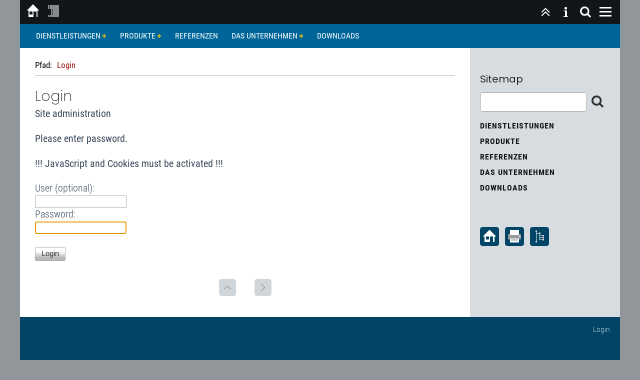

--- FILE ---
content_type: text/html; charset=utf-8
request_url: http://www.hochl-it.at/?Dienstleistungen___Kurse&login
body_size: 3512
content:
<!DOCTYPE html>

<html lang="en">
<head>
<meta charset="utf-8">
<title>hochl-it.at | office@hochl-it.at - Login</title>
<meta name="robots" content="noindex">
<meta name="keywords" content="CMSimple,Subsites,CoAuthors,CMS,Content Management System,keine Datenbank,ohne Datenbank,Blog,Weblog,Realblog">
<meta name="description" content="CMS ohne Datenbank - CMSimple ist ein Content Management System, das keine Datenbank braucht.">
<meta name="generator" content="CMSimple 5.10 2023011201 - www.cmsimple.org">
<link rel="stylesheet" href="./css/core.css" type="text/css">
<link rel="stylesheet" href="./templates/classic2cols/stylesheet.css" type="text/css">
<link rel="stylesheet" href="./plugins/convert_h1split/css/stylesheet.css" type="text/css">

<script src="./templates/classic2cols/templatefuncs/scripts/smoothscroll.js"></script>
<meta name="viewport" content="width=device-width, initial-scale=1, user-scalable=1">


</head>





<body class="body"  onload="self.focus();document.login.passwd.focus();">
<!-- utf-8 check: äöüß -->
<div id="top"><div id="TOP"></div></div>





<!-- WEBSITE CONTAINER -->

<div class="tplge_outerContainer">





<!-- HEADER -->

<header>

<div class="tplge_headerimage">
</div>

<nav class="tplge_horinav">

<ul class="menulevel1">
<li class="Dienstleistungen docs"><a href="/?Dienstleistungen">Dienstleistungen</a>
<ul class="menulevel2">
<li class="Dienstleistungen___Datenbank doc"><a href="/?Dienstleistungen___Datenbank">Datenbank</a></li>
<li class="Dienstleistungen___Software doc"><a href="/?Dienstleistungen___Software">Software</a></li>
<li class="Dienstleistungen___Installationen doc"><a href="/?Dienstleistungen___Installationen">Installationen</a></li>
<li class="Dienstleistungen___Erste_Hilfe doc"><a href="/?Dienstleistungen___Erste_Hilfe">Erste Hilfe</a></li>
<li class="Dienstleistungen___Beratung doc"><a href="/?Dienstleistungen___Beratung">Beratung</a></li>
<li class="Dienstleistungen___Kurse docs"><a href="/?Dienstleistungen___Kurse">Kurse</a>
<ul class="menulevel3">
<li class="Dienstleistungen___Kurse___Zehnfingersystem doc"><a href="/?Dienstleistungen___Kurse___Zehnfingersystem">Zehnfingersystem</a></li>
</ul>
</li>
<li class="Dienstleistungen___Go_Online doc"><a href="/?Dienstleistungen___Go_Online">Go Online</a></li>
<li class="Dienstleistungen___Profit doc"><a href="/?Dienstleistungen___Profit">Profit</a></li>
<li class="Dienstleistungen___Webhost doc"><a href="/?Dienstleistungen___Webhost">Webhost</a></li>
</ul>
</li>
<li class="Produkte docs"><a href="/?Produkte">Produkte</a>
<ul class="menulevel2">
<li class="Produkte___Sichere_Prm25C3m25BCfungsumgebung_fm25C3m25BCr_Schulen doc"><a href="/?Produkte___Sichere_Pr%C3%BCfungsumgebung_f%C3%BCr_Schulen">Sichere Prüfungsumgebung für Schulen</a></li>
<li class="Produkte___Zeiterfassung doc"><a href="/?Produkte___Zeiterfassung">Zeiterfassung</a></li>
<li class="Produkte___Zutrittm252FLogin_-_System doc"><a href="/?Produkte___Zutritt%2FLogin_-_System">Zutritt/Login - System</a></li>
<li class="Produkte___Mobil-Lm25C3m25B6sungen doc"><a href="/?Produkte___Mobil-L%C3%B6sungen">Mobil-Lösungen</a></li>
<li class="Produkte___VOIP doc"><a href="/?Produkte___VOIP">VOIP</a></li>
<li class="Produkte___EDV_-_Erste_Hilfe doc"><a href="/?Produkte___EDV_-_Erste_Hilfe">EDV - Erste Hilfe</a></li>
<li class="Produkte___Tierarztpraxis doc"><a href="/?Produkte___Tierarztpraxis">Tierarztpraxis</a></li>
<li class="Produkte___CMS-Lm25C3m25B6sungen docs"><a href="/?Produkte___CMS-L%C3%B6sungen">CMS-Lösungen</a>
<ul class="menulevel3">
<li class="Produkte___CMS-Lm25C3m25B6sungen___Allgemeinm2526nbspm253B-_Vorlagen doc"><a href="/?Produkte___CMS-L%C3%B6sungen___Allgemein%26nbsp%3B-_Vorlagen">Allgemein&nbsp;- Vorlagen</a></li>
<li class="Produkte___CMS-Lm25C3m25B6sungen___Berufem2526nbspm253B-_Vorlagen doc"><a href="/?Produkte___CMS-L%C3%B6sungen___Berufe%26nbsp%3B-_Vorlagen">Berufe&nbsp;- Vorlagen</a></li>
<li class="Produkte___CMS-Lm25C3m25B6sungen___Businessm2526nbspm253B-_Vorlagen doc"><a href="/?Produkte___CMS-L%C3%B6sungen___Business%26nbsp%3B-_Vorlagen">Business&nbsp;- Vorlagen</a></li>
<li class="Produkte___CMS-Lm25C3m25B6sungen___Festem2526nbspm253B-_Vorlagen doc"><a href="/?Produkte___CMS-L%C3%B6sungen___Feste%26nbsp%3B-_Vorlagen">Feste&nbsp;- Vorlagen</a></li>
<li class="Produkte___CMS-Lm25C3m25B6sungen___IT_-_Vorlagen doc"><a href="/?Produkte___CMS-L%C3%B6sungen___IT_-_Vorlagen">IT - Vorlagen</a></li>
<li class="Produkte___CMS-Lm25C3m25B6sungen___Kunstm2526nbspm253B-_Vorlagen doc"><a href="/?Produkte___CMS-L%C3%B6sungen___Kunst%26nbsp%3B-_Vorlagen">Kunst&nbsp;- Vorlagen</a></li>
<li class="Produkte___CMS-Lm25C3m25B6sungen___Nahrungm2526nbspm253B-_Vorlagen doc"><a href="/?Produkte___CMS-L%C3%B6sungen___Nahrung%26nbsp%3B-_Vorlagen">Nahrung&nbsp;- Vorlagen</a></li>
<li class="Produkte___CMS-Lm25C3m25B6sungen___Natur_-_Vorlagen doc"><a href="/?Produkte___CMS-L%C3%B6sungen___Natur_-_Vorlagen">Natur - Vorlagen</a></li>
<li class="Produkte___CMS-Lm25C3m25B6sungen___Privatm2526nbspm253B-_Vorlagen doc"><a href="/?Produkte___CMS-L%C3%B6sungen___Privat%26nbsp%3B-_Vorlagen">Privat&nbsp;- Vorlagen</a></li>
<li class="Produkte___CMS-Lm25C3m25B6sungen___Sportm2526nbspm253B-_Vorlagen doc"><a href="/?Produkte___CMS-L%C3%B6sungen___Sport%26nbsp%3B-_Vorlagen">Sport&nbsp;- Vorlagen</a></li>
<li class="Produkte___CMS-Lm25C3m25B6sungen___Starsm2526nbspm253B-_Vorlagen doc"><a href="/?Produkte___CMS-L%C3%B6sungen___Stars%26nbsp%3B-_Vorlagen">Stars&nbsp;- Vorlagen</a></li>
<li class="Produkte___CMS-Lm25C3m25B6sungen___Tierem2526nbspm253B-_Vorlagen doc"><a href="/?Produkte___CMS-L%C3%B6sungen___Tiere%26nbsp%3B-_Vorlagen">Tiere&nbsp;- Vorlagen</a></li>
<li class="Produkte___CMS-Lm25C3m25B6sungen___Transportm2526nbspm253B-_Vorlagen doc"><a href="/?Produkte___CMS-L%C3%B6sungen___Transport%26nbsp%3B-_Vorlagen">Transport&nbsp;- Vorlagen</a></li>
</ul>
</li>
<li class="Produkte___CRM-Lm25C3m25B6sungen doc"><a href="/?Produkte___CRM-L%C3%B6sungen">CRM-Lösungen</a></li>
<li class="Produkte___Internetpakete doc"><a href="/?Produkte___Internetpakete">Internetpakete</a></li>
<li class="Produkte___Downloadmanager doc"><a href="/?Produkte___Downloadmanager">Downloadmanager</a></li>
<li class="Produkte___Qualitm25C3m25A4tsmanager doc"><a href="/?Produkte___Qualit%C3%A4tsmanager">Qualitätsmanager</a></li>
<li class="Produkte___Prm25C3m25BCfungsfragen_Programm doc"><a href="/?Produkte___Pr%C3%BCfungsfragen_Programm">Prüfungsfragen Programm</a></li>
<li class="Produkte___Ein-_und_Ausgabenrechnung doc"><a href="/?Produkte___Ein-_und_Ausgabenrechnung">Ein- und Ausgabenrechnung</a></li>
<li class="Produkte___Vokabeltrainer doc"><a href="/?Produkte___Vokabeltrainer">Vokabeltrainer</a></li>
<li class="Produkte___Digital_Fotographie_m252F_Video doc"><a href="/?Produkte___Digital_Fotographie_%2F_Video">Digital Fotographie / Video</a></li>
<li class="Produkte___Individuelle_Software doc"><a href="/?Produkte___Individuelle_Software">Individuelle Software</a></li>
<li class="Produkte___Hardware docs"><a href="/?Produkte___Hardware">Hardware</a>
<ul class="menulevel3">
<li class="Produkte___Hardware___SIM_Adapter doc"><a href="/?Produkte___Hardware___SIM_Adapter">SIM Adapter</a></li>
</ul>
</li>
</ul>
</li>
<li class="Referenzen doc"><a href="/?Referenzen">Referenzen</a></li>
<li class="Das_Unternehmen docs"><a href="/?Das_Unternehmen">Das Unternehmen</a>
<ul class="menulevel2">
<li class="Das_Unternehmen___Kontakt_m252F_Impressum doc"><a href="/?Das_Unternehmen___Kontakt_%2F_Impressum">Kontakt / Impressum</a></li>
<li class="Das_Unternehmen___zur_Person doc"><a href="/?Das_Unternehmen___zur_Person">zur Person</a></li>
<li class="Das_Unternehmen___Lageplan doc"><a href="/?Das_Unternehmen___Lageplan">Lageplan</a></li>
<li class="Das_Unternehmen___AGB doc"><a href="/?Das_Unternehmen___AGB">AGB</a></li>
</ul>
</li>
<li class="Downloads doc"><a href="/?Downloads">Downloads</a></li>
<li class="m2526nbspm253B doc"><a href="/?%26nbsp%3B">&nbsp;</a></li>
</ul>
<div style="clear: both;"></div>
</nav>

</header>





<!-- CONTENT CONTAINERS -->

<div class="tplge_contentsContainer">





<!-- CONTENT -->

	<div class="tplge_content">



<!-- FIXED NAVIGATION -->

<nav class="tplge_pageNav">

<a href="./" title="Home"><img src="./templates/classic2cols/images/homelink.gif" class="tplge_homelinkButton" style="margin-left: 6px;" alt="Home"></a>
<a href="./?sitemap" title="Sitemap"><img src="./templates/classic2cols/images/sitemaplink.gif" class="tplge_sitemaplinkButton" alt="Sitemap"></a>

<!-- scroll buttons -->
<script>
document.write ("<img src=\"./templates/classic2cols/images/menulink.gif\" class=\"tplge_menulinkButton\" style=\"margin-right: 9px;\" title=\"Menu\" alt=\"Menu\" onclick=\"document.getElementById('tplge_olMenu').style.display='block'; document.getElementById('tplge_olBG').style.display='block'; document.getElementById('tplge_olMenuClose').style.display='block';\">");
</script>
<noscript><a href="#tplge_menuAnchor" title="Menu"><img src="./templates/classic2cols/images/menulink.gif" class="tplge_menulinkButton" alt="Menu"></a></noscript>

<script>
document.write ("<img src=\"./templates/classic2cols/images/searchlink.png\" class=\"tplge_searchlinkButton\" alt=\"\" title=\"Search\" onclick=\"document.getElementById('tplge_olSearch').style.display='block'; document.getElementById('tplge_olBG').style.display='block'; document.getElementById('tplge_olSearchClose').style.display='block'\">");
</script>
<noscript><a href="#tplge_menuAnchor" title="Search"><img src="./templates/classic2cols/images/searchlink.png" class="tplge_searchlinkButton" alt="Search"></a></noscript>

<a href="#tplge_newsAnchor" title="News"><img src="./templates/classic2cols/images/newslink.gif" class="tplge_newslinkButton" alt="News"></a>
<a href="#top" title="top"><img src="./templates/classic2cols/images/toplink.gif" class="tplge_toplinkButton" alt="top"></a>

</nav>



	<main class="tplge_contentIn">

<!-- languagemenu -->

<!-- locator -->
<nav class="tplge_locator">
<div class="tplge_locatorIn">
<span class="tplge_locatortext">Pfad: </span><span class="cmsimpleLocatorElement">Login</span>
</div>
</nav>

<article>

<div id="cmsimple_loginform" class="cmsimple_loginform">
<h1>Login</h1>
<div style="padding: 0 0 24px 0; font-weight: 700;">
Site administration<br><br>Please enter password.<br><br>!!! JavaScript and Cookies must be activated !!!
</div>
<form id="login" name="login" action="/?Dienstleistungen___Kurse" method="post">
<input type="hidden" name="login" value="true">
<input type="hidden" name="selected" value="Dienstleistungen___Kurse">
User (optional): <br><input type="text" name="user" id="user" value=""> 
<br>Password: <br><input type="password" name="passwd" id="passwd" value=""> 
<br><br><input type="submit" name="submit" id="submit" class="submit" value="Login">
</form>
</div>
</article>

<nav class="tplge_subsibmenus">
</nav>

<nav class="tplge_prevtopnext">

<a href="#TOP"><img src="./templates/classic2cols/images/top.gif" alt="" title="top"></a>
<a href="/?Dienstleistungen"><img src="./templates/classic2cols/images/next.gif" alt="" title="next »"></a>
</nav>

	</main>
	</div>

<!-- END CONTENT --> 





<!-- SIDEBAR NAV-->

	<div class="tplge_sidebarNav">
	<div class="tplge_sidebarNavIn">

		<aside class="tplge_newsArea">

<!-- news anchor -->
<div id="tplge_newsAnchor" class="tplge_newsAnchor"></div>

<div class="tplge_newsBox tplge_newsBox1">
</div>

<div style="clear: both;"></div>

		</aside>


		<div class="tplge_menuArea">

<!-- menu anchor -->
<div id="tplge_menuAnchor" class="tplge_menuAnchor"></div>
<h2>Sitemap</h2>
<!-- searchbox -->
<form action="/" method="get">
<div class="tplge_searchboxContainer">
<input type="text" class="tplge_searchboxInput" name="search" size="12">
<input type="hidden" name="function" value="search">
<input type="submit" class="tplge_searchboxSubmit" title="Search" value="">
</div>
</form>

<!-- toc -->
			<nav class="tplge_toc">

<ul class="menulevel1">
<li class="Dienstleistungen docs"><a href="/?Dienstleistungen">Dienstleistungen</a></li>
<li class="Produkte docs"><a href="/?Produkte">Produkte</a></li>
<li class="Referenzen doc"><a href="/?Referenzen">Referenzen</a></li>
<li class="Das_Unternehmen docs"><a href="/?Das_Unternehmen">Das Unternehmen</a></li>
<li class="Downloads doc"><a href="/?Downloads">Downloads</a></li>
<li class="m2526nbspm253B doc"><a href="/?%26nbsp%3B">&nbsp;</a></li>
</ul>
			</nav>

			<nav class="tplge_icons">
<a href="./"><img src="./templates/classic2cols/templatefuncs/icons/homelink.gif" class="tf_homelink_icon" title="Home" alt="Home"></a>
<a href="./?&amp;print&amp;Login"><img src="./templates/classic2cols/templatefuncs/icons/printlink.gif" class="tf_printlink_icon" title="Print view" alt="Print view"></a>

<a href="./?&amp;sitemap"><img src="./templates/classic2cols/templatefuncs/icons/sitemaplink.gif" class="tf_sitemaplink_icon" title="Sitemap" alt="Sitemap"></a>
<div style="clear: both;"></div>
			</nav>

		</div>

	<div style="clear: both;"></div>
	</div>
	</div>

<!-- END SIDEBAR NAV -->


</div>

<!-- END CONTENT CONTAINERS -->





<!-- INFOBOXES -->

<div id="cplus"></div>

<!-- END INFOBOXES -->



</div>

<!-- END WEBSITE CONTAINER -->





<!-- FOOTER -->

<footer class="tplge_footer">

<p>
<span>
<a href="/?Dienstleistungen&amp;login">Login</a></span>
</p>
<div style="clear: both;"></div>

</footer>

<!-- END FOOTER -->





<!-- OVERLAYS -->

<!-- background -->
<div id="tplge_olBG" class="tplge_olBG" onclick="document.getElementById('tplge_olMenu').style.display='none'; document.getElementById('tplge_olSearch').style.display='none'; document.getElementById('tplge_olBG').style.display='none'; document.getElementById('tplge_olMenuClose').style.display='none'; document.getElementById('tplge_olSearchClose').style.display='none'"></div>

<!-- Menu -->
<div id="tplge_olMenu" class="tplge_olMenu">
<div class="tplge_olMenuIn">

<!-- toc -->
	<div class="tplge_olMenuToc">

<ul class="menulevel1">
<li class="Dienstleistungen docs"><a href="/?Dienstleistungen">Dienstleistungen</a></li>
<li class="Produkte docs"><a href="/?Produkte">Produkte</a></li>
<li class="Referenzen doc"><a href="/?Referenzen">Referenzen</a></li>
<li class="Das_Unternehmen docs"><a href="/?Das_Unternehmen">Das Unternehmen</a></li>
<li class="Downloads doc"><a href="/?Downloads">Downloads</a></li>
<li class="m2526nbspm253B doc"><a href="/?%26nbsp%3B">&nbsp;</a></li>
</ul>
	</div>
</div>
</div>

<button id="tplge_olMenuClose" class="tplge_olMenuClose" onclick="document.getElementById('tplge_olMenu').style.display='none'; document.getElementById('tplge_olBG').style.display='none'; document.getElementById('tplge_olMenuClose').style.display='none'">X</button>


<!-- search -->
<div id="tplge_olSearch" class="tplge_olSearch">
<div class="tplge_olSearchIn">

<!-- searchbox -->
	<div class="tplge_olSearchbox">
<form action="/" method="get">
<div class="tplge_searchboxContainer">
<input type="text" class="tplge_searchboxInput" name="search" size="12">
<input type="hidden" name="function" value="search">
<input type="submit" class="tplge_searchboxSubmit" title="Search" value="">
</div>
</form>
 
	</div>
</div>
</div>

<button id="tplge_olSearchClose" class="tplge_olSearchClose" onclick="document.getElementById('tplge_olSearch').style.display='none'; document.getElementById('tplge_olBG').style.display='none'; document.getElementById('tplge_olSearchClose').style.display='none'">X</button>

<!-- END OVERLAYS -->





<!-- scroll to top button -->

<div id="tplge_scrolltoTopButton" class="tplge_scrolltoTopButton"><a href="#top"><img src="./templates/classic2cols/images/scrolltotop.gif" class="tplge_scrolltoTopButton" title="top" alt="nach oben"></a></div>
<script>
window.onscroll = function() {
    tplge_scrolltoTopButton.style.opacity = ((window.pageYOffset || document.documentElement.scrollTop) > 120) ? '1' : '0';
};
tplge_scrolltoTopButton.style.opacity = '0';
tplge_scrolltoTopButton.style.transition = 'opacity 1s';
</script>

</body>
</html>

--- FILE ---
content_type: text/css
request_url: http://www.hochl-it.at/css/core.css
body_size: 4043
content:
/* ADMINMENU */

#adminmenu {
width: 100%;
min-width: 760px;
background-color: #2e3436;
font-size: 14px;
padding: 0;
margin: 0;
overflow: visible;
border-bottom: 1px solid #aaa;
color: #d3d7cf;
}

#adminmenu ul {
height: 36px;
list-style-type: none !important;
list-style-image: none;
font-family: arial, sans-serif;
font-style: normal;
margin: 0;
padding: 0;
background-color: #2e3436;
}

#adminmenu li {
list-style-type: none !important;
float: left;
position: relative;
width: 125px;
background-color: #2e3436;
text-align: center;
color: #d3d7cf;
padding: 8px 0 0 0;
margin: 0;
}

#adminmenu li a:hover, #adminmenu li:hover {
background-color: #3f4446;
}

#adminmenu  a, #adminmenu a:visited {
display: block;
color: #d3d7cf;
height: 26px;
padding: 2px 6px 0px 6px;
text-decoration: none;
font-style: normal;
}

#adminmenu ul ul {
list-style-type: none !important;
height: 0;
left: 0;
position: absolute;
top: 36px; 
margin: 0;
z-index: 9999;
visibility: hidden;
}

#adminmenu ul ul li {
background: #4f5456;
height: 26px;
padding: 3px 0 0 0;
margin: 0;
}

#adminmenu ul ul li a {
height: 16px;
padding: 3px 0 0 0;
margin: 0;
}

#adminmenu ul ul li:hover {
height: 26px;
padding: 3px 0 0 0;
background: #c50;
}

#adminmenu ul ul li a:hover {
background: #c50;
height: 20px;
padding: 3px 0 0 0;
margin: 0;
}

#adminmenu ul ul ul {
left: 100%;
top: 0px; 
visibility: hidden;
padding: 0;
margin: 0;
}

#adminmenu ul ul ul li {
background: #c50;
height: 26px;
padding: 3px 0 0 0;
margin: 0;
}

#adminmenu ul ul ul li a {
height: 26px;
padding: 3px 0 0 0;
margin: 0;
}

#adminmenu ul ul ul li:hover {
background: #e70;
height: 26px;
padding: 3px 0 0 0;
margin: 0;
}

#adminmenu ul ul ul li a:hover {
background: #e70;
height: 20px;
padding: 3px 0 0 0;
margin: 0;
}

#adminmenu li:hover > ul {
visibility: visible;
}

div#admin-content-container{
 /*   padding-top: 4ex; */
}

#admin_menu {
float: left;
}

#adminmenu_logout {
width: 98px; 
float: left;
}

#admin_menu_logout {
text-align: center;
}

/* END ADMINMENU */



/* CMSIMPLE PRINT */

.cmsimplecore_printinfo {background: #fff; font-family: courier new, monospace; font-size: 14px; color: #000; border-bottom: 1px solid #222; margin-bottom: 16px;}

.cmsimplecore_print a:link {color: #368; text-decoration: none; font-style: normal;}
.cmsimplecore_print a:visited {color: #368; text-decoration: none; font-style: normal;}
.cmsimplecore_print a:hover {color: #c60; text-decoration: none;}
.cmsimplecore_print a:active {color: #c60; text-decoration: none;}
.cmsimplecore_print a:focus {color: #c60; text-decoration: none;}

/* END CMSIMPLE PRINT */



/* CMSIMPLE FRONTEND */

.cmsimpleLocatorElement {
white-space: nowrap;
}

/* END CMSIMPLE FRONTEND */



/* PLUGINMANAGER */

div#cmsimple_pm {
font-family: arial, sans-serif;
font-size: 15px;
color: #333;
border: 0;
padding: 12px 0;
margin: 0;
}

div#cmsimple_pm table {
width: 100%;
max-width: 700px;
border-collapse: collapse;
padding: 0;
margin: 0;
}

div#cmsimple_pm tr:hover {
background: #d0d0c6;
}

div#cmsimple_pm label:hover {
color: #c60;
text-decoration: underline;
}

div#cmsimple_pm th {
border-bottom: 1px dotted #666;
padding: 5px 8px 8px 0;
vertical-align: top;
}

div#cmsimple_pm td {
border-bottom: 1px dotted #666;
padding: 5px 8px 5px 0;
vertical-align: top;
}

div#cmsimple_pm a:link {color: #369; text-decoration: none;}
div#cmsimple_pm a:visited {color: #369; text-decoration: none;}
div#cmsimple_pm a:hover {color: #c60; text-decoration: underline;}
div#cmsimple_pm a:active {color: #c60; text-decoration: underline;}
div#cmsimple_pm a:focus {color: #c60; text-decoration: underline;}

/* END PLUGINMANAGER */



/* SYSINFO */

table.sysinfo {border-top: 1px dotted #666; border-collapse: collapse;}
table.sysinfo td {vertical-align: top; border-bottom: 1px dotted #666; padding: 5px 24px 5px 0;}
table.sysinfo tr:hover {background: #d0d0c6;}

#update_message {float: left; background: #fff; color: #444; font-family: arial, sans-serif; font-size: 14px; border: 2px solid #acaca3; padding: 5px 9px; margin: 9px 0 0 0;}

#update_message a:link {color: #369; text-decoration: none;}
#update_message a:visited {color: #369; text-decoration: none;}
#update_message a:hover {color: #c60; text-decoration: underline;}
#update_message a:active {color: #c60; text-decoration: underline;}
#update_message a:focus {color: #c60; text-decoration: underline;}

/* END SYSINFO */



/* META_TAGS */

#meta_tags hr {
	margin:6px 0;
	visibility:hidden;
}

/* END META_TAGS */



/* PAGE_PARAMS */

#page_params hr {
	margin:8px 0;
}

/* END PAGE_PARAMS */



/* PAGEMANAGER */

/* Treeview */

#pagemanager {
background: #fff;
color: #333;
border: 1px solid #999;
padding: 16px;
margin: 1px 0;
}

#pagemanager ul {
padding: 0;
margin: 0;
background: none;
}

#pagemanager ul ul {
padding: 0;
margin: 0;
background: none;
}

#pagemanager ul ul ul {
padding: 0;
margin: 0;
background: none;
}

/* <h1> */
#pagemanager ul li {
background: none;
font-family: arial, sans-serif;
font-weight: 700;
font-size: 14px;
border: 0px solid #ccc;
padding: 0;
margin: 8px 0px 8px 0;
list-style-image: none;
}

/* <h2> */
#pagemanager ul ul li {
background: none;
font-weight: 400;
padding: 0;
margin: 8px 0px 8px 19px;
}

/* <h3> 
#pagemanager ul ul ul li {
background: none;
padding: 0;
margin: 3px 0px 3px 19px;
}
*/

#pagemanager ul ul ul li a {
color: #444;
}

/* Toolbar */

div#pagemanager-toolbar {
margin: 1px 0;
border: 1px solid #999;
background-color: #eee;
padding: 0 8px;
font-size: 14px;
}

div#pagemanager-toolbar a:focus {
background: none;
}

/* horizontal toolbar */
 
/* for floating horizontal toolbar: uncomment the following */

/*
div#pagemanager-toolbar.horizontal {
    position: fixed;
    top: 150px;
    z-index: 1000;
}
*/

div#pagemanager-toolbar.horizontal img {
margin: 8px 0;
}

div#pagemanager-toolbar.horizontal img.tool {
margin: 6px 2px;
}

div#pagemanager-toolbar.horizontal img.separator {
margin: 0 0 5px 0;
}

/* Context menu */

/* To have enough space for the whole context menu, if the template has a small footer */
div#pagemanager-footer {
height: 100px;
}

div#vakata-contextmenu {
width: 400px; 
text-align: left; 
padding: 9px 0;
font-family: arial; 
font-size: 14px;
/* the following line will open the context menu further to the right */
/* margin-left: 100px; */
}

div#vakata-contextmenu.jstree-cmsimple-context li.vakata-separator,
div#vakata-contextmenu.jstree-classic-context li.vakata-separator,
div#vakata-contextmenu.jstree-default-context li.vakata-separator,
div#vakata-contextmenu.jstree-apple-context li.vakata-separator {
margin: 5px 0;
}

div#vakata-contextmenu ul {
width: 100%;
}

div#vakata-contextmenu li ins {
margin: 0 10px 0 6px;
}

/* END PAGEMANAGER */



/* FILEBROWSER */

#CMSimpleFileBrowser, #CMSimpleFileBrowserMenu {
background: #fff;
color: #333;
line-height: 1.6em;
border: 1px solid #999;
margin: 6px 2px 6px 0;
overflow: auto;
font-family: arial, sans-serif;
font-size: 14px;
}

#CMSimpleFileBrowser {
padding: 8px 2px;
}

#CMSimpleFileBrowserMenu {
font-weight: 700;
padding: 8px 6px;
}


/* FILEBROWSER MENU */

#CMSimpleFileBrowser {
font-family: arial, sans-serif;
font-size: 14px;
}

#CMSimpleFileBrowser  fieldset, #CMSimpleFileBrowserMenu  fieldset {
margin: 5px;
display:none;
}


/* filebrowser lists */

.xhfbform legend a {color: #c00!important;}

span.xhfb_files {
font-weight: 700;
color: #900;
}

p.xhfb_files {
font-weight: 700;
padding: 0;
}

#CMSimpleFileBrowser ul li.folder input, #CMSimpleFileBrowser li.odd input, #CMSimpleFileBrowser li.even input {
background: transparent!important;
border: 0!important;
}

#CMSimpleFileBrowser .submit {
width: 10em;
}

#CMSimpleFileBrowser ul, #CMSimpleFileBrowserMenu ul {
list-style-image: none;
list-style-position:inside;
padding: 0;
margin: auto;
}

#CMSimpleFileBrowser ul.unseen, #CMSimpleFileBrowserMenu ul.unseen{
display: none;
}

#CMSimpleFileBrowser li.openFolder, #CMSimpleFileBrowserMenu li.openFolder {
list-style-image:url(icons/folder-open.png);
padding: 2px 0 0 5px;
margin: 0 0 0 0;
line-height: 18px;
font-size: 14px; 
font-weight: 700;
}

#CMSimpleFileBrowser li.folder, #CMSimpleFileBrowserMenu li.folder{
list-style-image:url(icons/folder.png);
padding: 2px 0 0 5px;
margin: 0 0 0 0;
line-height: 18px;
font-size: 13px; 
font-weight: 400;
}

#CMSimpleFileBrowser li.openFolder ul, #CMSimpleFileBrowserMenu li.openFolder ul {margin-left: 20px;}


/* filebrowser folders */

#CMSimpleFileBrowser #folders {
float: left;
overflow: auto;
}

#CMSimpleFileBrowser div#subfolders {
padding: 0 0 10px 0;
}

#CMSimpleFileBrowser div#subfolders li {
font-size: 13px;
font-weight: 700;
}


/* filebrowser files */

#CMSimpleFileBrowser a:link {color: #257; text-decoration: none; font-style: normal;}
#CMSimpleFileBrowser a:visited {color: #257; text-decoration: none; font-style: normal;}
#CMSimpleFileBrowser a:hover {color: #c60; text-decoration: none;}
#CMSimpleFileBrowser a:active {color: #c60; text-decoration: none;}
#CMSimpleFileBrowser a:focus {color: #c60; text-decoration: none;}

#CMSimpleFileBrowser li.openFolder a:link {color: #920; text-decoration: none; font-style: normal;}
#CMSimpleFileBrowser li.openFolder a:visited {color: #920; text-decoration: none; font-style: normal;}
#CMSimpleFileBrowser li.openFolder a:hover {color: #c60; text-decoration: none;}
#CMSimpleFileBrowser li.openFolder a:active {color: #c60; text-decoration: none;}
#CMSimpleFileBrowser li.openFolder a:focus {color: #c60; text-decoration: none;}

#CMSimpleFileBrowser li.folder a:link {color: #257; text-decoration: none; font-style: normal;}
#CMSimpleFileBrowser li.folder a:visited {color: #257; text-decoration: none; font-style: normal;}
#CMSimpleFileBrowser li.folder a:hover {color: #c60; text-decoration: none;}
#CMSimpleFileBrowser li.folder a:active {color: #c60; text-decoration: none;}
#CMSimpleFileBrowser li.folder a:focus {color: #c60; text-decoration: none;}

#CMSimpleFileBrowserMenu a:link {color: #257; text-decoration: none; font-style: normal;}
#CMSimpleFileBrowserMenu a:visited {color: #257; text-decoration: none; font-style: normal;}
#CMSimpleFileBrowserMenu a:hover {color: #c60; text-decoration: none;}
#CMSimpleFileBrowserMenu a:active {color: #c60; text-decoration: none;}
#CMSimpleFileBrowserMenu a:focus {color: #c60; text-decoration: none;}


/* files - for new filebrowser 2013-11 */

#CMSimpleFileBrowser div#files {}

#CMSimpleFileBrowser div#files ul {
list-style-type: none;
margin: 0;
padding: 0;
}

#CMSimpleFileBrowser div#files li {
list-style-type: none;
min-width: 126px;
text-align: left;
background: #e6e9ec;
float: left;
font-size: 13px;
border: 1px solid #c0c3c6;
overflow: hidden;
margin: 3px!important;
}

#CMSimpleFileBrowser #files li:hover {
background: #d6d9dc!important;
}

a.xhfbfile span, #CMSimpleFileBrowser #files ul li a.xhfbfile span {
display: block;
text-align: center;
float: right;
border: 0;
padding: 0;
margin: 0;
}

#files a span {
display: block;
float: left!important;
clear: both!important;
overflow: hidden;
padding: 0!important;
margin: 6px auto 0 auto!important;
}

li.fb_file {
float:left!important;
width: 350px!important;
height: 20px;
background: none!important;
text-align: left;
font-size: 14px!important;
border: 0!important; 
border-bottom: 2px solid #d6d9dc!important;
padding: 8px 6px 5px 6px!important;
white-space: nowrap;
overflow: hidden;
}

li.fb_file:hover {
background: #d6d9dc!important;
overflow: visible!important;
}

li.fb_file img {
clear: both;
float: right;
max-width: 200px;
border: 1px solid #666;
margin: 3px 0!important;
}

.fb_filedata {
font-size: 12px;
}

span.filebrowser_image {
width: 100%;
display: block!important;
text-align: center!important;
}

span.filebrowser_image img {
border: 1px solid #666;
margin: 0 auto;
}

div.fb_dummy {
background: #b0b9bc; 
float: left; 
width: 92%; 
font-family: courier new, monospace!important;
text-align: center; 
font-size: 20px!important; 
font-weight: 700!important; 
padding: 0!important; 
margin: 6px 0 0 0!important; 
border: 1px solid #b0b9bc;
}


/* END FILEBROWSER */



/* PLUGINLOADER */

div.pluginerror {
font-family: arial, sans-serif;
font-size: 14px;
text-align: center;
border: 3px solid #000;
background-color: #fc0;
color: #000;
padding: 4px 6px;
margin: 6px 0 0 0;
}

textarea.plugininput {
width: 96%;
height: 18px;
font-family: arial, sans-serif;
font-size: 14px;
background: #fff;
color: #555;
border: 1px solid #ccc;
padding: 4px;
}

textarea.plugininputmax {
width: 96%;
height: 82px;
font-family: arial, sans-serif;
font-size: 14px;
background: #fff;
color: #555;
border: 1px solid #ccc;
padding: 4px;
}

textarea.plugintextarea {
width: 96%;
height: 410px;
background: #fff;
font-family: 'courier new', serif;
font-size: 14px;
color: #333;
padding: 10px;
margin: 0;
}

div.pluginedit,div.plugintext {
border: 0px solid #828177;
padding: 4px 0;
}

form.plugineditform {

}

div.plugineditcaption {
font-family: arial, sans-serif;
font-size: 15px;
font-weight: bold;
padding: 6px 0;
}

table.pluginedittable {
width: 100%;
border: 0;
}

table.pluginedittable td {
border: 0px solid #828177;
padding: 4px 4px 4px 4px;
vertical-align: top;
font-size: 14px;
font-family: arial, sans-serif;
}

.pluginedittable td.plugincfcap,pluginedittable td.plugincfhint {
font-size: 15px;
border-top: 1px solid #ccc;
padding-top: 6px;
}

.pluginedittable td.plugincfcap {
font-weight: bold;
}

table.pluginedittable td.plugincf {

}

td.plugincf {
width: 250px;
}


/*
Tooltips, if hint-texts are used within a plugin 
e.g.: $plugin_tx['PluginName']['cf_var_name']='hint';
Will display a span, when hovering var_name.
*/
.pl_tooltip {
font-family: arial, sans-serif;
font-size: 14px;
}

a.pl_tooltip,
a.pl_tooltip:link,
a.pl_tooltip:visited,
a.pl_tooltip:active {
position: relative;
text-decoration: none;
font-weight: normal;
border: 0;
}

a.pl_tooltip:hover {
/* IE needs some change for the a:hover	to handle the a:hover span */
background-color: transparent;
}

a.pl_tooltip span {
display: none;
}

a.pl_tooltip span p {
width: auto !important;
}

a.pl_tooltip:hover span {
display: block;
position: absolute;
top: 15px;
left: 15px;
width: 360px;
z-index: 10;
border: 1px dotted;
padding: 2px 10px 2px 10px;
background: #EEEEEE;
color: #333;
text-align: left;
}
a.pl_tooltip img {
border: 0;
}

img.helpicon {background: none;}

/* END PLUGINLOADER */



/* CMSimple BACKEND */

input.cmsimplecore_settings {
width: 96%;
font-size: 14px;
color: #333;
padding: 2px 3px;
margin: 3px 0;
border: 1px solid #ccc;
background: #fff;
}

textarea.cmsimplecore_settings {
width: 96%;
height: 96px;
font-size: 14px;
color: #333;
padding: 2px 3px;
margin: 3px 0;
border: 1px solid #ccc;
background: #fff;
}

textarea.cmsimplecore_settings_short {
height: 56px;
}

/* PLUGIN MEN� */

table.edit {
background: #333!important;
color: #999!important; 
font-size: 14px!important; 
line-height: 1.2em!important; 
border: 2px solid #999!important; 
margin: 1px 0!important; 
border-collapse: collapse!important;
}

table.edit td {
color: #999!important;
text-align: center!important; 
border: 1px solid #999!important; 
padding: 9px 6px!important;
border-collapse: collapse!important;
}

table.edit td a:link {color: #ccc!important; text-decoration: none;}
table.edit td a:visited {color: #ccc!important; text-decoration: none;}
table.edit td a:hover {color: #f90!important; text-decoration: underline;}
table.edit td a:active {color: #fff!important; text-decoration: underline;}
table.edit td a:focus {color: #fff!important; text-decoration: underline;}

.cmsimplecore_version {
font-family: arial, sans-serif; 
font-size: 14px; 
padding: 0 2px;
}

/* Info and Help link, Notices and Warnings */

.cmsimplecore_debug {
height: 18px;
background: #900; 
font-family: arial, sans-serif; 
font-size: 14px; 
line-height: 14px;
color: #fff; 
text-align: center; 
border: 0px solid #000; 
padding: 2px 6px; 
margin: auto;
}

.cmsimplecore_warning {
background: #fc0; 
font-family: arial, sans-serif; 
font-size: 14px; 
color: #000; 
border: 3px solid #000; 
padding: 4px 6px; 
margin: 4px 0;
}

.cmsimplecore_message {
background: #080; 
font-family: arial, sans-serif; 
font-size: 15px; 
color: #fff; 
text-align: center; 
border: 3px solid #fff; 
padding: 4px 6px; 
margin: 4px 0;
}

/* LINKFORMATIERUNG / LINKS for warnings */

.cmsimplecore_warning a:link {
font-family: arial, sans-serif !important; 
font-size: 14px !important; 
color: #36a !important; 
text-decoration: none !important; 
font-style: normal !important;
}

.cmsimplecore_warning a:visited {
font-family: arial, sans-serif !important; 
font-size: 14px !important; 
color: #36a !important; 
text-decoration: none !important; 
font-style: normal !important;
}

.cmsimplecore_warning a:hover {
font-family: arial, sans-serif !important; 
font-size: 14px; color: #fff !important; 
text-decoration: none !important; 
background-color: #359 !important; 
font-style: normal !important;
}

.cmsimplecore_warning a:active {
font-family: arial, sans-serif !important; 
font-size: 14px !important; 
color: #fff !important; 
text-decoration: none !important; 
background-color: #666 !important; 
font-style: normal !important;
}

.cmsimplecore_warning a:focus {
font-family: arial, sans-serif !important; 
font-size: 14px !important; 
color: #fff !important; 
text-decoration: none !important; 
background-color: #666 !important; 
font-style: normal !important;
}


/* file edit textareas */

textarea.cmsimplecore_file_edit {
width: 96%; 
height: 410px; 
background: #fff;
color: #333;
font-family: 'courier new', monospace;
font-size: 14px;
padding: 10px;
margin: 0;
}


/* MAILFORM */

#cmsimple_mailform div {
width: 250px; 
margin: 0 0 8px 0;
}

#cmsimple_mailform input.text {
width: 90%; 
}

span.captcha_code {
display: block; 
float:left; 
color: #fff; 
text-decoration: none; 
background-color: #000; 
padding: 1px 5px 2px 5px; 
margin: 0 4px;
}

.text, .captchainput {
font-family: arial, sans-serif;
font-size: 14px;
color: #444;
padding: 2px 4px;
margin: 0 0 2px 0;
}

.captchainput  {
float: left;
width:6ex;
border: 1px solid #666;
margin: 0 0 10px 0;
}

.cmsimpleform_backlink {
font-weight: 700; 
text-align: center;
}


/* the rest */

span.submenuParentLink, span.siblingsmenuParentLink, span.subsibmenuParentLink {
display: inline-block;
font-size: 24px;
font-weight: 400; 
padding: 9px 0 0 0; 
margin: 0;
}

p.cmsimple_editmodeLocator {
font-family: arial, sans-serif;
font-size: 14px;
}

textarea.cmsimple-editor {
background: #fff;
color: #333;
font-family: courier new, monospace!important;
font-size: 15px;
}

.cmsimplecore_center {
text-align: center;
}

.flag {border: 0;}

span.highlight_search {
background: #fd0;
color: #000;
}

.cmsimplecore_maintenance {
background: #fff;
color: #333;
text-align: center;
font-family: arial, sans-serif;
border: 3px solid #c60;
padding: 10px 30px;
}


/* LINKFORMATIERUNG / LINKS for backend */

/*
.edit a:link, #cmsimplecore_pluginselect a:link {
font-family: arial, sans-serif !important; 
font-size: 14px !important; 
color: #36a !important; 
text-decoration: none !important; 
font-style: normal !important;
}

.edit a:visited, #cmsimplecore_pluginselect a:visited {
font-family: arial, sans-serif !important; 
font-size: 14px !important; 
color: #36a !important; 
text-decoration: none !important; 
font-style: normal !important;
}

.edit a:hover, #cmsimplecore_pluginselect a:hover {
font-family: arial, sans-serif !important; 
font-size: 14px; color: #fff !important; 
text-decoration: none !important; 
background-color: #666 !important; 
font-style: normal !important;
}

.edit a:active, #cmsimplecore_pluginselect a:active {
font-family: arial, sans-serif !important; 
font-size: 14px !important; 
color: #fff !important; 
text-decoration: none !important; 
background-color: #666 !important; 
font-style: normal !important;
}

.edit a:focus, #cmsimplecore_pluginselect a:focus {
font-family: arial, sans-serif !important; 
font-size: 14px !important; 
color: #fff !important; 
text-decoration: none !important; 
background-color: #666 !important; 
font-style: normal !important;
}
 */
 
#cmsimple_legal_notice {
background: #666; 
color: #aaa; 
font-family: arial, sans-serif; 
font-size: 12px; 
text-align: right; 
padding: 2px 10px; 
margin: 60px 0 0 0;
}

#cmsimple_legal_notice a:link {color: #ccc;}
#cmsimple_legal_notice a:visited {color: #ccc;}
#cmsimple_legal_notice a:hover {color: #f90;}

div.warningdefaultpassword {animation: opacitycmsimplepassword 2s 3;}
@keyframes opacitycmsimplepassword{from{opacity:0;}to{opacity:1;}}

--- FILE ---
content_type: text/css
request_url: http://www.hochl-it.at/templates/classic2cols/stylesheet.css
body_size: 5196
content:
@font-face {font-family: RobotoCondensed; font-style: normal; font-weight: 900; src:url("fonts/RobotoCondensed-Bold.ttf") format("truetype");}
@font-face {font-family: RobotoCondensed; font-style: normal; font-weight: 700; src:url("fonts/RobotoCondensed-Regular.ttf") format("truetype");}
@font-face {font-family: RobotoCondensed; font-style: normal; font-weight: 400; src:url("fonts/RobotoCondensed-Light.ttf") format("truetype");}

@font-face {font-family: Poppins; font-style: normal; font-weight: 100; src:url("fonts/Poppins-ExtraLight.ttf") format("truetype");}
@font-face {font-family: Poppins; font-style: normal; font-weight: 400; src:url("fonts/Poppins-Light.ttf") format("truetype");}
@font-face {font-family: Poppins; font-style: normal; font-weight: 700; src:url("fonts/Poppins-Regular.ttf") format("truetype");}
@font-face {font-family: Poppins; font-style: normal; font-weight: 900; src:url("fonts/Poppins-SemiBold.ttf") format("truetype");}



/* RESET BROWSERSTYLE */
body,h1,h2,h3,h4,h5,h6,p,ul,ol,li,hr,blockquote {padding: 0; margin: 0;}

/* GLOBAL */
h1, h2, h3, h4, h5, h6 {color: #222;}
h1 {font-family: Poppins, arial, sans-serif; font-size: 28px; line-height: 1.2em; font-weight: 100; padding: 12px 0 6px 0; margin: 0;}
h2 {font-family: Poppins, arial, sans-serif; font-size: 26px; line-height: 1.2em; font-weight: 100; padding: 12px 0 6px 0; margin: 0;}
h3 {font-family: Poppins, arial, sans-serif; font-size: 24px; line-height: 1.2em; font-weight: 100; padding: 12px 0 6px 0; margin: 0;}
h4 {font-family: Poppins, arial, sans-serif; font-size: 22px; line-height: 1.2em; font-weight: 100; padding: 12px 0 6px 0; margin: 0;}
h5 {font-family: Poppins, arial, sans-serif; font-size: 20px; line-height: 1.2em; font-weight: 100; padding: 12px 0 6px 0; margin: 0;}
h6 {font-family: Poppins, arial, sans-serif; font-size: 18px; line-height: 1.2em; font-weight: 100; padding: 12px 0 6px 0; margin: 0;}
p {padding: 10px 0;}
ol {margin: 6px 0 6px 20px;}
ol li {line-height: 1.3em; border: 0; padding: 3px 0; margin: 2px 0;}
ul {list-style: disc; margin: 6px 0 6px 20px;}
ul li {line-height: 1.3em; border: 0; padding: 3px 0; margin: 2px 0;}
hr {height: 1px; clear: both; color: #aaa; background-color: #aaa; border: 0; margin: 16px 0;}
blockquote {background: #e0e6e9; color: #333; border-left: 3px solid #a0a6a9; padding: 6px 20px; margin: 10px 0;}
img {box-sizing: border-box; max-width: 100%; height: auto;}





/* 
##############################
 C O N T E N T  C L A S S E S 
##############################
*/

img.tplge_left {display: block; float: left; max-width: 44%; border: 0; margin: 0 20px 16px 0;}
img.tplge_right {display: block; float: right; max-width: 44%; border: 0; margin: 0 0 16px 20px;}
img.tplge_centered {display: block; border: 0; margin: 24px auto;}
img.tplge_left_noborder {display: block; float: left; max-width: 44%; border: 0; margin: 0 20px 16px 0;}
img.tplge_right_noborder {display: block; float: right; max-width: 44%; border: 0; margin: 0 0 16px 20px;}
img.tplge_centered_noborder {display: block; border: 0; margin: 24px auto;}
img.tplge_left_border {display: block; background: #fff; float: left; max-width: 44%; border: 1px solid #aaa; padding: 6px; margin: 0 20px 16px 0;}
img.tplge_right_border {display: block; background: #fff; float: right; max-width: 44%; border: 1px solid #aaa; padding: 6px; margin: 0 0 16px 20px;}
img.tplge_centered_border {display: block; background: #fff; border: 1px solid #aaa; padding: 6px; margin: 24px auto;}
img.tplge_border {background: #fff; border: 1px solid #aaa; padding: 6px;}

.tplge_clearLeft {clear: left;}
.tplge_clearRight {clear: right;}
.tplge_clearBoth {clear: both;}

/* Contentboxen */
div.tplge_contentboxleft {width: 47%; min-height: 60px; float: left; box-sizing: border-box; background: #d6dcdf; font-size: 17px; line-height: 1.3em; border: 0px solid #a0a6a9; border-radius: 3px; padding: 12px 20px 10px 20px; margin: 12px 3% 12px 0;}
div.tplge_contentboxright {width: 47%; min-height: 60px; float: right; box-sizing: border-box; background: #d6dcdf; font-size: 17px; line-height: 1.3em; border: 0px solid #a0a6a9; border-radius: 3px; padding: 12px 20px 10px 20px; margin: 12px 0 12px 3%;}
div.tplge_contentboxfullsize {clear: both; width: 100%; min-height: 60px; box-sizing: border-box; background: #d6dcdf; font-size: 17px; border: 0px solid #a0a6a9; border-radius: 3px; padding: 12px 20px 10px 20px; margin: 12px 0 12px 0;}
.tplge_headlineContentBox {font-size: 20px; font-weight: 400; padding: 0; margin: 0;}
.tplge_contentboxesClear {clear: both; height: 1px; overflow: hidden;}

.tplge_code {clear: both; background: #eee; color: #222; font-family: 'courier new', monospace; font-size: 15px; border: 1px solid #aaa; padding: 10px 16px; margin: 10px 0; overflow: scroll;}
.tplge_box01 {clear: both; background: #fff; color: #444; border: 1px solid #a0a6a9; border-radius: 5px; padding: 16px 25px; margin: 10px 0;}
.tplge_legal {padding: 6px 0;}

/* TinyMCE image descriptions */
figure.image {display: table; background: #333; border: 0px solid #999; border-radius: 0; padding: 0; margin: 10px auto 20px auto;}
figure.align-left {max-width: 40%; float: left; margin: 10px 20px 20px 0;}
figure.align-right {max-width: 40%; float: right; margin: 10px 0 20px 20px;}
figure.align-center {float: none; margin: 20px auto;}
figure.image img {display: block; padding: 0; margin: 0 auto;}
figure.image figcaption {background: #ddd; color: #222; text-align: center; font-size: 16px; line-height: 1.2em; padding: 9px 12px;}

/* table basic design */
table {border-collapse: collapse; margin: 2px 0 16px 0;}
td {vertical-align: top; line-height: 1.2em; border: 1px solid!important; padding: 8px 12px;}

/* table design grey */
table.grey {width: 100%; height: auto; background: #fff; border: 0; margin: 2px 0 16px 0; border-collapse: separate;}
table.grey td {width: auto; height: auto; vertical-align: top; background: #ddd; color: #333; line-height: 1.2em; border: 0!important; padding: 8px 12px;}
table.grey td p {margin: 6px 0;} 

/* table design white */
table.white {width: 100%; height: auto; background: #fff; border: 0; border-collapse: collapse; margin: 2px 0 16px 0;}
table.white td {width: auto; height: auto; vertical-align: top; background: #fff; color: #333; line-height: 1.2em; border: 1px solid #aaa!important; padding: 8px 12px;}
table.white td p {margin: 6px 0;} 

/* unsichtbare Tabelle linksbündig / unvisible table align left */
table.transparent {width: 100%; height: auto; border: 0; border-collapse: collapse; margin: 2px 0 16px 0;}
table.transparent td {width: auto; height: auto; vertical-align: top; line-height: 1.2em; border: 0px solid!important; padding: 8px 24px 8px 0;}
table.transparent td p {margin: 6px 0;}





/* 
##############################
      B E R E I C H E
############################## 
*/

/* BODY UND SEITE / BODY AND PAGE */
body {background: #fff; color: #345; font-family: RobotoCondensed, arial, sans-serif; font-size: 18px; font-weight: 400; line-height: 1.4em; text-align: left;}
.body {background: #909699;}
#top {font-size: 0; line-height: 0;} 





/* FIXED NAVIGATION */

.tplge_pageNav {display: block; position: fixed; top: 0; box-sizing: border-box; width: 1200px; min-width: 300px; max-width: 100%; height: 48px; background: #101619; color: #fff; font-size: 17px; padding: 0; margin: 0 auto; z-index: 998; overflow: hidden; opacity: 1;}

/* buttons */
img.tplge_homelinkButton {float: left;}
img.tplge_sitemaplinkButton {float: left; padding: 3px 3px 7px 1px;}
img.tplge_menulinkButton {float: right;}
img.tplge_searchlinkButton {float: right;}
img.tplge_newslinkButton {float: right;}
img.tplge_toplinkButton {float: right;}

img.tplge_homelinkButton:hover,
img.tplge_sitemaplinkButton:hover,
img.tplge_menulinkButton:hover,
img.tplge_newslinkButton:hover,
img.tplge_searchlinkButton:hover,
img.tplge_toplinkButton:hover,
img.tplge_scrolltoTopButton:hover {background: #c64640;}





/* HEADER */

header {padding: 48px 0 0 0;}
.tplge_sitename {position: absolute; font-family: Poppins, arial, sans-serif; color: #fff; font-weight: 100; font-size: 40px; line-height: 1.1em; letter-spacing: 3px; text-transform: none; padding: 24px 30px 9px 30px;}

/* image header */
.tplge_headerimage {clear: both; background: #666; padding: 0; margin: 0; overflow: hidden;}
.tplge_headerimage img {display: block; width: 100%; max-width: 1280px; margin: 0 auto;}



/* horizontal menu */

.tplge_horinav {background: #069; color: #fc0; padding: 3px 20px 0 20px;}

/* menulevel 1 */
.tplge_horinav ul.menulevel1 {display: block; position: relative; list-style: none; padding: 0 200px 0 0; margin: 0 auto; border: 0px solid;}
.tplge_horinav ul.menulevel1 li {max-width: 240px; float: left; background: #069; text-align: center; font-weight: 700; font-size: 16px; line-height: 30px; text-transform: uppercase; padding: 6px 12px; margin: 0 3px 3px 0;}
.tplge_horinav ul.menulevel1 li:hover {background: #08c;}

/* menulevel 2 */
.tplge_horinav ul.menulevel2 {display: none; background: #069; padding: 6px 0; margin:  0 0 0 -12px; border: 1px solid #fff; border-radius: 3px;}
.tplge_horinav ul.menulevel2 li {display: block; max-width: 220px; float: none; font-size: 16px; line-height: 16px; font-weight: 400; text-transform: none; text-align: left; padding: 5px 12px;}
.tplge_horinav ul.menulevel1 li:hover ul {display: block; position: absolute; min-width: 200px; z-index: 9999;}
.tplge_horinav ul.menulevel2 li a {display: block; width: 100%;}

/* menulevel 3 */
.tplge_horinav ul.menulevel1 ul.menulevel2 ul.menulevel3 {display: none; position: absolute; width: 220px; background: #069; padding: 6px 0; margin:  -15px 0 0 180px; border: 1px solid #fff; border-radius: 3px;}
.tplge_horinav ul.menulevel1 ul.menulevel2 li:hover ul {display: block;}

/* menulevel 4 */
.tplge_horinav ul.menulevel1 ul.menulevel2 ul.menulevel3 ul.menulevel4 {display: none; position: absolute; background: #069; width: 220px; padding: 6px 0; margin:  -15px 0 0 -216px; border: 1px solid #fff; border-radius: 3px;}
.tplge_horinav ul.menulevel1 ul.menulevel2 ul.menulevel3 li:hover ul {display: block;}

/* menulevel 5 */
.tplge_horinav ul.menulevel1 ul.menulevel2 ul.menulevel3 ul.menulevel4 ul.menulevel5 {display: none; position: absolute; background: #069; width: 220px; padding: 6px 0; margin:  -15px 0 0 200px; border: 1px solid #fff; border-radius: 3px;}
.tplge_horinav ul.menulevel1 ul.menulevel2 ul.menulevel3 ul.menulevel4 li:hover ul {display: block;}

/* menulevel 6 */
.tplge_horinav ul.menulevel1 ul.menulevel2 ul.menulevel3 ul.menulevel4 ul.menulevel5 ul.menulevel6 {display: none; position: absolute; background: #069; width: 220px; padding: 6px 0; margin:  -15px 0 0 -220px; border: 1px solid #fff; border-radius: 3px;}
.tplge_horinav ul.menulevel1 ul.menulevel2 ul.menulevel3 ul.menulevel4 ul.menulevel5 li:hover ul {display: block;}

/* doc docs */
.tplge_horinav li.docs a::after, 
.tplge_horinav li.sdocs a::after, 
.tplge_horinav li.sdocs span::after 
{content: "+"; font-family: arial, sans-serif; color: #fc0; font-size: 15px; line-height: 16px; font-weight: 700; margin-left: 3px;}
.tplge_horinav li.doc a::after, .tplge_horinav li.sdoc span::after 
{content: ""; font-size: 16px; line-height: 17px; font-weight: 700;}

.tplge_horinav li.sdoc, .tplge_horinav li.sdocs {background: #08c!important;}





/* INHALTSBEREICH / CONTENTS */

.tplge_content {min-width: 300px; background: #fff;}
.tplge_contentIn {font-size: 20px; padding: 6px 30px 36px 30px;}

/* language menu */
.tplge_langmenu {min-height: 16px; text-align: right; padding: 3px 0; margin-bottom: -20px;}
.tplge_langmenu img {background: #fff; border: 1px solid #999; border-radius: 3px; padding: 3px; margin: 0 0 0 20px;}

/* locator */
.tplge_locatorIn {color: #910; font-size: 17px; border-bottom: 1px solid #aaa; padding: 16px 0 8px 0; margin: 0 0 12px 0; overflow: hidden;}
.tplge_locatorDelimiter {color: #000; font-size: 20px; font-weight: 900; padding: 0 5px;}
.tplge_locator span.tplge_locatortext {color: #000; font-weight: 700; padding: 0 6px 0 0;}
.tplge_locator span.cmsimpleLocatorElement {font-weight: 700;}
.tplge_locator span.cmsimpleLocatorElementLast {font-weight: 900; color: #910;}

/* CMSimple mailform */
.tplge_contentIn input {background: #fff; border: 1px solid #aaa; border-radius: 0; padding: 4px 6px;}
.tplge_contentIn input.text {width: 80%; background: #fff; border: 1px solid #aaa; border-radius: 0; padding: 4px 6px;}
.tplge_contentIn textarea {width: 94%; background: #fff; font-family: RobotoCondensed, arial, sans-serif; border: 1px solid #aaa; border-radius: 0; padding: 6px;}
.captchainput {background: #fff; border: 1px solid #aaa; border-radius: 0;}
.tplge_contentIn input.submit, .tplge_contentIn input#submit {background: url(images/button.jpg) repeat-x!important; color: #333; font-size: 15px; line-height: 20px; border: 1px solid #aaa; border-radius: 3px; padding: 2px 12px 4px 12px; margin: 0 auto 0 0;} 

/* submenu siblingsmenu subsibmenu */
nav.tplge_subsibmenus {clear: both; font-size: 18px; margin: 24px 0;}
.tplge_subsibmenus span {font-weight: 700; color: #910;}
.tplge_subsibmenus p {font-size: 20px; font-weight: 700;}
.tplge_subsibmenus .parentLink {font-size: 24px; font-weight: 400; padding: 6px 0 0 0; margin: 0;}
.tplge_subsibmenus .heading {font-size: 20px; font-weight: 700; padding: 6px 0 0 0; margin: 0;}

/* prev-top-next */
.tplge_prevtopnext {clear: both; text-align: center; padding: 0; margin: 36px 0 0 0;}
.tplge_prevtopnext img {background: #d0d6d9; border: 0px solid #999; border-radius: 5px; padding: 10px; margin: 0 16px;}
.tplge_prevtopnext img:hover {background: #ccc;}

/* sitemap */
ul.sitemaplevel1 {list-style: none; font-weight: 700; padding: 20px 0 0 0!important; margin: 0!important;}
ul.sitemaplevel1 li {list-style: none; font-size: 20px; font-weight: 900; border: 1px solid #aaa; border-radius: 5px; padding: 6px 16px; margin: 6px 0;}

ul.sitemaplevel2 {list-style: none; font-weight: 700; padding: 0!important; margin: 0!important;}
ul.sitemaplevel2 li {font-size: 17px; font-weight: 400; border: 0; padding: 4px 0 0 0; margin-left: 0;}

ul.sitemaplevel3 {list-style: none; font-weight: 700; padding: 0!important; margin: 0!important;}
ul.sitemaplevel3 li {margin-left: 20px;}

ul.sitemaplevel4 {list-style: none; font-weight: 700; padding: 0!important; margin: 0!important;}
ul.sitemaplevel5 {list-style: none; font-weight: 700; padding: 0!important; margin: 0!important;}
ul.sitemaplevel6 {list-style: none; font-weight: 700; padding: 0!important; margin: 0!important;}





/* SIDEBAR NAV */

.tplge_sidebarNav {background: #d6dcdf; color: #222;}
.tplge_sidebarNavIn {padding: 0 20px 36px 20px;}

.tplge_menuAnchor {display: block; height: 0; border: 10px solid transparent; margin: -48px 0 48px 0;}

/* searchbox */
.tplge_searchboxContainer {clear: both; text-align: left; border-radius: 0; margin: 6px auto 0 0; overflow: hidden;}
.tplge_searchboxInput {width: 196px; background: #fff; color: #333; float: left; font-size: 16px; border: 1px solid #999; border-radius: 5px; line-height: 20px; padding: 8px; margin: 0;}
.tplge_searchboxSubmit {background: url('images/lupedark.png') 9px 6px no-repeat; width: 40px; height: 38px; border: 0; padding: 0; margin: 0;}
.tplge_searchboxSubmit:hover {cursor: pointer;}

.tplge_toc h4 {font-weight: 700; font-size: 20px;}

/* menulevel 1 */
.tplge_sidebarNavIn ul.menulevel1 {list-style: none; padding: 6px 0 22px 0; margin: 0;}
.tplge_sidebarNavIn ul.menulevel1 li {background: none; font-family: RobotoCondensed, arial, sans-serif; list-style: none; text-transform: uppercase; text-align: left; font-size: 16px; line-height: 1.2em; font-weight: 900; letter-spacing: 1px; border: 0; padding: 5px 0;}

.tplge_sidebarNavIn ul.menulevel1 span {color: #910;}

/* menulevel 2 */
.tplge_sidebarNavIn ul.menulevel1 li ul {padding: 0; margin: 0;}
.tplge_sidebarNavIn ul.menulevel1 li ul li {list-style: none; font-family: RobotoCondensed, sans-serif; font-size: 17px; line-height: 20px; font-weight: 400; letter-spacing: 0; text-transform: none; text-align: left; border: 0; padding: 10px 0 0 0; margin: 0;}

/* menulevel 3 */
.tplge_sidebarNavIn ul.menulevel1 li ul li ul {list-style: none; border: 0; padding: 0; margin: 0;}
.tplge_sidebarNavIn ul.menulevel1 li ul li ul li {list-style: none; padding: 10px 0 0 20px;}

/* active menu item (use !important) */
/*
.tplge_sidebarNavIn ul.menulevel1 li.sdocs, .tplge_sidebarNavIn ul.menulevel1 li.sdoc {width: 254px; background: #ddd!important; border-radius: 5px; padding: 10px 12px!important; margin: 5px 0 5px -12px;}
.tplge_sidebarNavIn ul.menulevel2 li.sdocs, .tplge_sidebarNavIn ul.menulevel2 li.sdoc {padding: 12px 0 0 0!important; margin: 0;}
*/

/* icons div */
.tplge_icons {margin: 9px 0 36px 0;}
.tplge_icons img {display: block; float: left; background: #046; border-radius: 5px; padding: 4px; margin: 0 12px 0 0;}
.tplge_icons img:hover {background: #c42;}

/* Newsarea and Newsboxes */
.tplge_newsAnchor {display: block; border: 1px solid transparent; margin: -60px 0 60px 0;}
.tplge_newsArea {padding: 16px 0 0 0;}
.tplge_newsBox {font-size: 18px; line-height: 1.3em; padding: 0 0 12px 0; margin: 0;}
.tplge_sidebarNav h1, .tplge_sidebarNav h2, .tplge_sidebarNav h3, .tplge_sidebarNav h4 {font-size: 20px; font-weight: 700; padding: 0 0 9px 0;}
.tplge_sidebarNav h5, .tplge_sidebarNav h6 {font-size: 18px;}





/* contentPlus */
.tf_cplus {clear: both; background: #e6ece9;}
.tf_cplusIn {max-width: 1260px; padding: 48px 4%; margin: 0 auto;}
.tf_cplus2 {clear: both; background: url(images/bginfobox2.jpg) top left no-repeat; background-size: 600px; border-top: 1px solid transparent; border-bottom: 1px solid transparent; margin: -1px 0;}
.tf_cplus2In {background: #ccc; color: #000; box-sizing: border-box; width: 60%; border: 4px double #999; border-radius: 5px; padding: 16px 4%; margin: 120px 12% 48px auto; opacity: 0.75;}





/* FOOTER */

.tplge_footer {max-width: 1200px; background: #046; color: #fff; font-size: 16px; text-align: right; margin: 0 auto;}
footer p {padding: 12px 20px 96px 20px; margin: 0;}
footer p span {opacity: 0.7;}





/* LINKFORMATIERUNG */
a:link {color: #058; text-decoration: none;}
a:visited {color: #058; text-decoration: none;}
a:hover {color: #910; text-decoration: underline;}
a:active {color: #910; text-decoration: underline;}
a:focus {color: #910; text-decoration: underline;}

.tplge_sidebarNavIn ul.menulevel1 a:link {color: #111; text-decoration: none;}
.tplge_sidebarNavIn ul.menulevel1 a:visited {color: #111; text-decoration: none;}
.tplge_sidebarNavIn ul.menulevel1 a:hover {color: #910; text-decoration: underline;}
.tplge_sidebarNavIn ul.menulevel1 a:active {color: #910; text-decoration: none;}
.tplge_sidebarNavIn ul.menulevel1 a:focus {color: #931; text-decoration: none;}

.tplge_horinav ul.menulevel1 a:link {color: #fff; text-decoration: none;}
.tplge_horinav ul.menulevel1 a:visited {color: #fff; text-decoration: none;}
.tplge_horinav ul.menulevel1 a:hover {color: #fc0; text-decoration: none;}
.tplge_horinav ul.menulevel1 a:active {color: #fc0; text-decoration: none;}
.tplge_horinav ul.menulevel1 a:focus {color: #fc0; text-decoration: none;}

.tplge_footer a:link {color: #fff; text-decoration: none;}
.tplge_footer a:visited {color: #fff; text-decoration: none;}
.tplge_footer a:hover {color: #fc0; text-decoration: underline;}
.tplge_footer a:active {color: #fc0; text-decoration: none;}
.tplge_footer a:focus {color: #fc0; text-decoration: none;}

.tplge_olMenu a:link {color: #222; text-decoration: none;}
.tplge_olMenu a:visited {color: #222; text-decoration: none;}
.tplge_olMenu a:hover {color: #c40; text-decoration: none;}
.tplge_olMenu a:active {color: #c40; text-decoration: none;}
.tplge_olMenu a:focus {color: #c40; text-decoration: none;}





/* 
##############################
       O V E R L A Y S
##############################
*/

/* background */
.tplge_olBG {display: none; position: fixed; top: 0; left: 0; right: 0; bottom: 0; background: #000; opacity: 0.33; z-index: 9992;}


/* OVERLAY MENU */

.tplge_olMenu {display: none; position: fixed; top: 0; right: 0; width: 280px; height: 100%; background: #101619; border-left: 3px solid #ccc; overflow: auto; z-index: 9994; animation: menuopen 0.5s;}
.tplge_olMenuIn {padding: 32px 0 16px 0; margin: 0; color: #fc0; border-radius: 0; overflow: auto; opacity: 1;}
button.tplge_olMenuClose {display: none; position: fixed; top: 9px; right: 24px; width: 32px; text-align: center; background: #c20; color: #fff; font-family: verdana, arial, sans-serif; font-weight: 700; font-size: 18px; line-height: 24px; border: 0px solid #999; border-radius: 3px; padding: 2px 0 3px 0; margin: 0; cursor: pointer; z-index: 9996; animation: menuopen 0.5s;}
button.tplge_olMenuClose:hover {background: #f30;}
@keyframes menuopen{from{margin-right: -320px;}to{margin-right: 0;}}


/* toc */
.tplge_olMenuToc {box-sizing: border-box; width: 100%; margin: 12px 0 0 0;}

.tplge_olMenu ul {margin: 0 20px; float: none; clear: both;}
.tplge_olMenu ul li {list-style: none; font-size: 17px; line-height: 24px; font-weight: 700; padding: 12px 0 0 0; margin: 0; text-transform: uppercase;}

.tplge_olMenu ul ul {float: none; clear: both; margin: 0;}
.tplge_olMenu ul ul li {font-size: 17px; line-height: 20px; font-weight: 400; padding: 12px 0 0 0; margin: 0; text-transform: none;}

.tplge_olMenu ul ul ul li {padding: 12px 0 0 0; margin: 0 0 0 16px;}

/* doc docs */
.tplge_olMenu li.docs a::after, 
.tplge_olMenu li.sdocs a::after, 
.tplge_olMenu li.sdocs span::after 
{content: "+"; font-family: arial, sans-serif; color: #fc0; font-size: 15px; line-height: 16px; font-weight: 700; margin-left: 3px;}
.tplge_olMenu li.doc a::after, .tplge_olMenu li.sdoc span::after 
{content: ""; font-size: 16px; line-height: 17px; font-weight: 700;}

.tplge_olMenu ul.menulevel1 li.sdocs, .tplge_olMenu ul.menulevel1 li.sdoc {background: #046; border-radius: 3px; padding: 9px 12px; margin: 10px 0 2px 0;}
.tplge_olMenu ul.menulevel2 li.sdocs, .tplge_olMenu ul.menulevel2 li.sdoc {padding: 12px 0 0 0; margin: 0;}
.tplge_olMenu ul.menulevel3 li.sdocs, .tplge_olMenu ul.menulevel3 li.sdoc {padding: 12px 0 0 16px; margin: 0;}

.tplge_olMenu a:link {color: #eee; text-decoration: none;}
.tplge_olMenu a:visited {color: #eee; text-decoration: none;}
.tplge_olMenu a:hover {color: #fc0; text-decoration: none;}
.tplge_olMenu a:active {color: #fc0; text-decoration: none;}
.tplge_olMenu a:focus {color: #fc0; text-decoration: none;}


/* OVERLAY SEARCH */

.tplge_olSearch {display: none; position: fixed; top: 0; right: 0; border-radius: 0 0 0 3px; width: 420px; max-width: 100%; background: #202629; border-left: 3px solid #ccc; border-bottom: 3px solid #ccc; z-index: 9994; animation: searchopen 0.4s;}
.tplge_olSearchIn {padding: 12px 0 0 0; margin: 0; opacity: 1;}
button.tplge_olSearchClose {display: none; position: fixed; top: 9px; right: 24px; width: 32px; text-align: center; background: #c20; color: #fff; font-family: verdana, arial, sans-serif; font-weight: 700; font-size: 18px; line-height: 24px; border: 0px solid #999; border-radius: 3px; padding: 2px 0 3px 0; margin: 0; cursor: pointer; z-index: 9996; animation: searchopen 0.4s;}
button.tplge_olSearchClose:hover {background: #f30;}
@keyframes searchopen{from{margin-top: -100px;}to{margin-top: 0;}}

/* searchbox */
.tplge_olSearchbox {border: 0px solid; padding: 36px 0 16px 16px;}
.tplge_olSearchbox .tplge_searchboxContainer {clear: both; margin: 0;}
.tplge_olSearchbox .tplge_searchboxInput {width: 320px; background: #fff; color: #333; font-size: 16px; border: 1px solid #999; border-radius: 5px; padding: 8px; margin: 3px;}
.tplge_olSearchbox .tplge_searchboxSubmit {background: url('images/lupe.png') 6px 10px no-repeat; width: 40px; height: 38px; border: 0; padding: 0; margin: 0;}

/* END OVERLAYS */





/* 
##############################
 S O N S T I G E S / R E S T
############################## 
*/

img.tplge_scrolltoTopButton {background: #000; position: fixed; bottom: 48px; right: 0; display: block; border-radius: 20px 0 0 20px;}
img.tplge_scrolltoTopButton:hover {background: #c31;}

/* MailForms Plugin */
div.ddfmwrap {font-family: RobotoCondensed, arial, sans-serif!important; font-size: 18px!important;}
div.ddfmwrap input.ddmf_text {width: 360px!important; min-width: 240px!important; max-width: 90%!important; background: #fff!important; color: #333!important; font-family: RobotoCondensed, arial, sans-serif!important; font-size: 18px!important; border: 1px solid #aaa!important; border-radius: 0; padding: 4px 6px!important;}
div.ddfmwrap input.ddmf_verify {min-width: 106px!important; background: #fff!important; color: #333!important; font-family: RobotoCondensed, arial, sans-serif!important; font-size: 18px!important; border: 1px solid #aaa!important; width: 106px!important;}
div.ddfmwrap textarea {width: 99%!important; background: #fff!important; color: #333!important; font-family: RobotoCondensed, arial, sans-serif!important; font-size: 18px!important; border: 1px solid #aaa!important; border-radius: 0; padding: 4px 6px!important;}
div.ddfmwrap div.submitButton {width: 116px!important;}
div.ddfmwrap div.submitButton input {width: 100%!important;}

/* CookieLaw Plugin */
.cookielawHinttop {display: block; padding-top: 50px!important;}





/* 
############################## 
   R E S P O N S I V E  CSS
############################## 
*/

/* CONTAINERS */

.tplge_outerContainer {width: 1200px; max-width: 100%; background: #fff; margin: 0 auto;}
.tplge_contentsContainer {clear: both; display: flex; flex-wrap: wrap; padding: 0;}
.tplge_sidebarNav {flex: 0 0 300px; order: 2;}
.tplge_content {flex: 0 0 900px; order: 1;}



/* 1 column */
@media (max-width: 1220px) {
#body {min-width: 300px; font-size: 17px;}

.tplge_pageNav {display: block;}
.tplge_horinav {display: none;}

.tplge_outerContainer {}
.tplge_contentsContainer {max-width: none;}

.tplge_content {flex: 1 1 100%;}
.tplge_contentIn {max-width: 840px; margin: 0 auto;}

.tf_cplusIn {width: 92%;}
.tf_cplus2 {background-size: 480px;}
.tf_cplus2In {margin: 120px 10% 48px auto;}

.tplge_sidebarNav {flex: 0 0 100%; order: 3;}
.tplge_sidebarNavIn {width: 560px; padding: 32px 20px; margin: 0 auto;}
.tplge_menuArea {width: 260px; float: left; margin-left: 40px;}
.tplge_newsArea {width: 260px; float: left;}

img.tplge_menulinkButton {display: block;}
img.tplge_searchlinkButton {display: block;}

/* scroll buttons */
img.tplge_scrolltoTopButton {display: none;}
}



@media (max-width: 740px) {
.tplge_sitename {font-size: 32px; padding: 10px 4%;}
.tplge_contentIn {font-size: 18px; padding: 10px 4% 24px 4%;}
.tplge_locator {padding: 6px 0 8px 0;}
header {}
div.tplge_contentboxleft {width: 100%;}
div.tplge_contentboxright {width: 100%;}
}



@media (max-width: 680px) {
.tplge_sitename {font-size: 28px; letter-spacing: 2px; padding-top: 9px;}
.tplge_sidebarNavIn {width: 260px; float: none;}
.tplge_menuArea {width: 260px; float: none; margin-left: 0;}
.tplge_newsArea {width: 260px; float: none;}
img.tplge_right_border, img.tplge_left_border, img.tplge_right_noborder, img.tplge_left_noborder, img.tplge_right, img.tplge_left {display: block; float: none; max-width: 100%; margin: 0 0 16px 0;}
}



@media (max-width: 580px) {
.tplge_sitename {font-size: 24px;}
figure.image {width: auto!important; max-width: 100%!important; float: none; margin: 10px auto;	}
.tplge_headerimage img {max-width: none; width: 130%; margin-left: -15%;}
.tf_cplus2 {background-size: 360px;}
.tf_cplus2In {background-size: 300px; width: 92%; margin: 120px 4% 48px auto;}
}



@media (max-width: 480px) {
h1 {font-size: 26px;}
h2 {font-size: 24px;}
h3 {font-size: 22px;}
h4 {font-size: 20px;}
h5 {font-size: 18px;}
h6 {font-size: 17px;}
.tplge_sitename {font-size: 20px;}
.tplge_olSearch {width: 280px;}
.tplge_olSearchbox .tplge_searchboxInput {width: 190px;}
}
